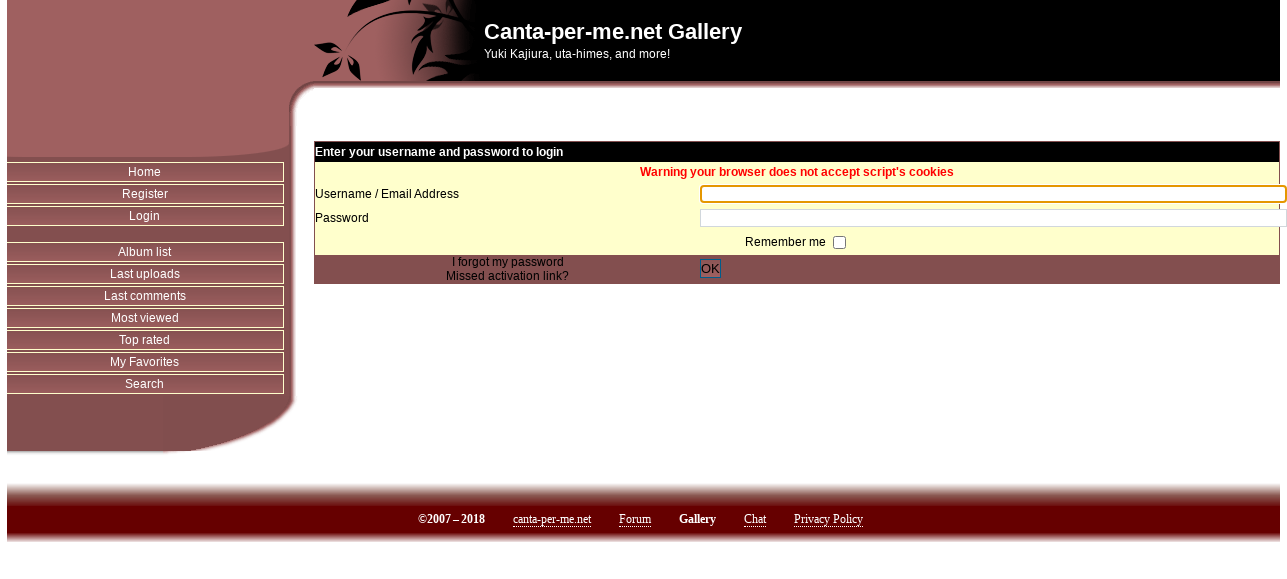

--- FILE ---
content_type: text/html; charset=utf-8
request_url: https://gallery.canta-per-me.net/login.php?reload_once&referer=displayimage.php%3Falbum%3D15%26pid%3D274&message_id=2b017bde81d79817c918654b10fad5d6&message_icon=info
body_size: 3252
content:
<!DOCTYPE html 
     PUBLIC "-//W3C//DTD XHTML 1.0 Strict//EN"
     "http://www.w3.org/TR/xhtml1/DTD/xhtml1-strict.dtd">
<html xmlns="http://www.w3.org/1999/xhtml" xml:lang="en" lang="en" dir="ltr">
<head>
<meta http-equiv="Content-Type" content="text/html; charset=utf-8" />
<meta http-equiv="Pragma" content="no-cache" />
<title>Login - Canta-per-me.net Gallery</title>

<link rel="stylesheet" href="css/coppermine.css" type="text/css" />
<link rel="stylesheet" href="themes/fruity_cpm/style.css" type="text/css" />
<script type="text/javascript">
/* <![CDATA[ */
    var js_vars = {"site_url":"http:\/\/gallery.canta-per-me.net","debug":false,"icon_dir":"images\/icons\/","lang_close":"Close","icon_close_path":"images\/icons\/close.png"};
/* ]]> */
</script>
<script type="text/javascript" src="js/jquery-1.12.4.js"></script>
<script type="text/javascript" src="js/jquery-migrate-1.4.1.js"></script>
<script type="text/javascript" src="js/scripts.js"></script>
<script type="text/javascript" src="js/jquery.greybox.js"></script>
<script type="text/javascript" src="js/jquery.elastic.js"></script>

<!--
  SVN version info:
  Coppermine version: 1.5.3
  $HeadURL: https://coppermine.svn.sourceforge.net/svnroot/coppermine/trunk/cpg1.5.x/themes/fruity_cpm/template.html $
  $Revision: 6849 $
  $LastChangedBy: gaugau $
  $Date: 2009-12-11 09:49:36 +0100 (Fr, 11 Dez 2009) $
-->
	<style type='text/css'>
		div.footer { font: 12px/25px Georgia, serif; background: transparent url(//canta-per-me.net/inc/footer_grad.png) top left repeat-x; display: block; padding-top: 23px; padding-bottom: 10px; text-align: center; clear: both; color: #fff; font: 16px/24px Georgia, serif; }
		div.footer ul { list-style-type: none; background: #600; margin: 0; }
		div.footer ul li { font: 12px/25px Georgia, serif; font-weight: bold; display: inline; padding: 1em; }
		div.footer a { font: 12px/25px Georgia, serif; color: #fff; text-decoration: none; border-bottom: 1px dotted	 #fff; }
		div.footer a:hover { border-bottom: 1px solid #fff; }
	</style>

</head>
<body>
  
  <table>
    <tr>
      <td>&nbsp;</td>
      <td>&nbsp;</td>
      <td id='header_cell'>
              <h1>Canta-per-me.net Gallery</h1>
              <h3>Yuki Kajiura, uta-himes, and more!</h3>
      </td>
    </tr>
    <tr>
      <td>&nbsp;</td>
      <td style="background: #fff url(themes/fruity_cpm/images/yellow_corner.gif) top left no-repeat;max-height:32px;width:25px;height:45px;">
		
      </td>
      <td style="background: #fff url(themes/fruity_cpm/images/grey_vertical.gif) top left repeat-x;padding-top:10px;text-align:center;vertical-align:middle;">
		<br />
        
      </td>
    </tr>
    <tr>
      <td>&nbsp;</td>
      <td style="background: #fff url(themes/fruity_cpm/images/grey_horizontal.gif) top left repeat-y;width:25px;">
      </td>
      <td style="background: #fff; text-align:left; vertical-align:middle;">
        
      </td>
    </tr>
    <tr>
      <td style="background:#834f4f;text-align:left;vertical-align:top;">
        <table>
          <tr>
            <td>
              <table>
                <tr>
                  <td style="background:#834f4f url(themes/fruity_cpm/images/main_under_left.gif) top left no-repeat;width:24px; ">
                  </td>
                  <td style="background:#834f4f url(themes/fruity_cpm/images/main_under_middle.gif) top left repeat-x;height:22px;">
                  </td>
                  <td style="background:#834f4f url(themes/fruity_cpm/images/main_under_right.gif) top left no-repeat;width:98px;">
                  </td>
                </tr>
              </table>
            </td>
          </tr>
          <tr>
            <td style="background:#834f4f;text-align:center;vertical-align:top;padding-left:5px;padding-right:5px;">
                              <div class="topmenu">
                       <!-- BEGIN home -->
        <a href="index.php" title="Go to the home page" >Home</a> 
  <!-- END home -->                  <!-- BEGIN register -->
        <a href="register.php" title="Create an account" >Register</a> 
  <!-- END register -->  <!-- BEGIN login -->
        <a href="login.php" title="Log me in" >Login</a> 
  <!-- END login -->  
                </div><br />                <div class="topmenu">
                         <!-- BEGIN album_list -->
        <a href="index.php?cat=0" title="Go to the album list" >Album list</a> 
  <!-- END album_list -->  <!-- BEGIN lastup -->
        <a href="thumbnails.php?album=lastup" title="Show most recent uploads" rel="nofollow">Last uploads</a> 
  <!-- END lastup -->  <!-- BEGIN lastcom -->
        <a href="thumbnails.php?album=lastcom" title="Show most recent comments" rel="nofollow">Last comments</a> 
  <!-- END lastcom -->  <!-- BEGIN topn -->
        <a href="thumbnails.php?album=topn" title="Show most viewed items" rel="nofollow">Most viewed</a> 
  <!-- END topn -->  <!-- BEGIN toprated -->
        <a href="thumbnails.php?album=toprated" title="Show top rated items" rel="nofollow">Top rated</a> 
  <!-- END toprated -->  <!-- BEGIN favpics -->
        <a href="thumbnails.php?album=favpics" title="Go to my favorites" rel="nofollow">My Favorites</a> 
  <!-- END favpics -->  <!-- BEGIN search -->
        <a href="search.php" title="Search the gallery" >Search</a> 
  <!-- END search -->
                </div>
            </td>
          </tr>
        </table>
      </td>
      <td style="background: #fff url(themes/fruity_cpm/images/grey_horizontal.gif) top left repeat-y;" >
      </td>
      <td style="background: #fff; text-align:left;vertical-align:top">
        <form action="login.php?referer=displayimage.php%3Falbum%3D15%26pid%3D274" method="post" name="loginbox" id="cpgform">
<!-- Start standard table -->
<table align="center" width="600" cellspacing="1" cellpadding="0" class="maintable ">
        <tr>
                <td class="tableh1" colspan="2">Enter your username and password to login</td>
        </tr>
                  
                                    <tr>
                      <td colspan="2" align="center" class="tableh2">
                          <span style="color:red"><strong>Warning your browser does not accept script's cookies</strong></span>
                      </td>
                  </tr>

                  <tr>
                      <td class="tableb" width="40%">Username / Email Address</td>
                      <td class="tableb" width="60%"><input type="text" class="textinput" name="username" style="width: 100%" tabindex="1" /></td>
                  </tr>
                  <tr>
                      <td class="tableb">Password</td>
                      <td class="tableb"><input type="password" class="textinput" name="password" style="width: 100%" tabindex="2" /></td>
                  </tr>
                  <tr>
                      <td colspan="2" align="center" class="tableb"><label for="remember_me">Remember me </label><input name="remember_me" id="remember_me" type="checkbox" class="checkbox" value="1" tabindex="3" /></td>
                  </tr>
                  <tr>
                      <td align="center" class="tablef">
                          <a href="forgot_passwd.php" class="topmenu">I forgot my password</a>
                          <br /><a href="send_activation.php" class="topmenu">Missed activation link?</a>
                      </td>
                      <td align="left" class="tablef">
                        <!--<input name="submitted" type="submit" class="button" value="Login" tabindex="4" />-->
                        <button type="submit" class="button" name="submitted" value="OK"  tabindex="4">OK</button>
                      </td>
                  </tr>
</table>
<!-- End standard table -->

</form>
<script language="javascript" type="text/javascript">
<!--
document.loginbox.username.focus();
-->
</script>
      </td>
    </tr>
    <tr>
      <td>
        <table>
          <tr>
            <td style="background:#834f4f; ">&nbsp;</td>
            <td style="background: #fff url(themes/fruity_cpm/images/lb_left.gif) top left no-repeat;width:126px;height:55px;">
            </td>
          </tr>
        </table>
      </td>
      <td style="background: #fff url(themes/fruity_cpm/images/lb_right.gif) top left no-repeat">
      </td>
      <td  style="background: #fff">
      </td>
    </tr>
    <tr>
      <td style="background: #fff">
        <table>
          <tr>
            <td style="background: #fff url(themes/fruity_cpm/images/left_bottom_left.gif) top left repeat-x">&nbsp;
            </td>
            <td style="background: #fff url(themes/fruity_cpm/images/lb_bottom.gif) top left no-repeat;width:126px;height:6px;">
            </td>
          </tr>
        </table>
      </td>
      <td style="background: #fff">
      </td>
      <td style="background: #fff">
      </td>
    </tr>
  </table>
  <br />
<!--   
  
<div class="footer" align="center" style="padding:10px;display:block;visibility:visible; font-family: Verdana,Arial,sans-serif;">Powered by <a href="http://coppermine-gallery.net/" title="Coppermine Photo Gallery" rel="external">Coppermine Photo Gallery</a></div> -->
		<div class='footer'>
			<ul>
				<li>©2007 – 2018</li>
				<li><a href="https://canta-per-me.net/" target='_blank'>canta-per-me.net</a></li>
				<li><a href="https://forum.canta-per-me.net/" target='_blank'>Forum</a></li>
				<li>Gallery</li>
				<li><a href="https://chat.canta-per-me.net/" target='_blank'>Chat</a></li>
				<li><a href="https://canta-per-me.net/privacy-policy/">Privacy Policy</a></li>
			</ul>
		</div>
<!-- Matomo -->
<script type="text/javascript">
  var _paq = _paq || [];
  /* tracker methods like "setCustomDimension" should be called before "trackPageView" */
  _paq.push(["setCookieDomain", "*.canta-per-me.net"]);
  _paq.push(["setRequestMethod", "POST"]);
  _paq.push(['trackPageView']);
  _paq.push(['enableLinkTracking']);
  (function() {
    var u="https://m.canta-per-me.net/";
    _paq.push(['setTrackerUrl', u+'js/']);
    _paq.push(['setSiteId', '5']);
    var d=document, g=d.createElement('script'), s=d.getElementsByTagName('script')[0];
    g.type='text/javascript'; g.async=true; g.defer=true; g.src=u+'js/'; s.parentNode.insertBefore(g,s);
  })();
</script>
<!-- End Matomo Code -->

<!--Coppermine Photo Gallery 1.6.26 (stable)-->
</body>
</html>


--- FILE ---
content_type: text/css
request_url: https://gallery.canta-per-me.net/themes/fruity_cpm/style.css
body_size: 4816
content:
/*************************
  Coppermine Photo Gallery
  ************************
  Copyright (c) 2003-2010 Coppermine Dev Team
  v1.0 originally written by Gregory Demar

  This program is free software; you can redistribute it and/or modify
  it under the terms of the GNU General Public License version 3
  as published by the Free Software Foundation.

  ********************************************
  Coppermine version: 1.5.3
  $HeadURL: https://coppermine.svn.sourceforge.net/svnroot/coppermine/trunk/cpg1.5.x/themes/fruity_cpm/style.css $
  $Revision: 6985 $
  $Author: gaugau $
  $Date: 2010-01-02 11:38:29 +0100 (Sa, 02 Jan 2010) $
**********************************************/

/* Colors used:                                */
/* --------------------------------------------*/
/* #FFFFFF = RBG 255,255,255 = (white)         */
/* #000000 = RBG   0,  0,  0 = (black)         */
/* #FFA600 = RGB 255,166,  0 = (orange)        */
/* #CCFF66 = RGB 206,255, 99 = (light green)   */
/* #6BBE10 = RGB 107,190, 16 = (green)         */
/* #1B2D04 = RGB  27, 45,  4 = (dark green)    */
/* #FFFF00 = RGB 255,255,  0 = (yellow)        */
/* #D1D7DC = RGB 209,215,220 = (light grey)    */
/* #F7F37B = RGB 247,243,123 = (light yellow)  */
/* #5F5F5F = RGB  95, 95, 95 = (dark grey)     */
/* #E7F38C = RGB 239,243,140 = (light green)   */
/* #00529B = RGB   0, 82,155 = blue            */
/* #BDE5F8 = RGB 189,229,247 = cyan            */
/* #4F8A10 = RGB  79,138, 16 = dark green      */
/* #DFF2BF = RGB 223,242,191 = light green     */
/* #9F6000 = RGB 159, 96,  0 = dark brown      */
/* #FEEFB3 = RGB 254,239,179 = light brown     */
/* #D8000C = RGB 216,  0, 12 = red             */
/* #FFBABA = RGB 255,186,186 = pink            */
/* #D63301 = RGB 214, 51,  1 = red             */
/* #FFCCBA = RGB 255,204,186 = pink            */
/* if you don't like a color, just do a search */
/* and replace on the hex color...             */


body {
	background-color:#FFFFFF;
	margin:0;
	padding:0;
	font-family:Verdana,Arial,sans-serif;
	color:#000000;
	font-size:16px;
}


h1{
    font-weight: bold;
    font-size: 22px;
    font-family: Verdana, Arial, Helvetica, sans-serif;
    text-decoration: none;
    line-height : 120%;
    color : #000000;
    margin: 2px;
}

h2 {
    font-family: Arial, Helvetica, sans-serif;
    font-size: 18px;
    margin: 0;
}

h3 {
    font-weight: normal;
    font-family: Verdana, Arial, Helvetica, sans-serif;
    font-size: 12px;
    margin: 2px;
}

table {
	border-collapse: collapse;
	padding: 0;
	margin: 0;	
	border: 0;
	background:#9f6060;
	width: 100%;
	}

table table {
	background: transparent;
	}

td {
    font-size: 12px;
	padding: 0;
	margin: 0;	
	border: 0;
}

p {
    font-family: Arial, Helvetica, sans-serif;
    font-size: 12px;
    margin: 2px 0;
}

pre.filepath {
    margin: 0;
    padding: 0;
}


ul, ol {
    margin-left: 5px;
	margin-top:0;
	margin-bottom:0;
    padding: 0;
}

li {
    margin-left: 10;
    margin-top: 4px;
    margin-bottom: 4px;
    padding: 0;
    list-style-position: outside;
}

ul li {
	list-style-type: disc;
}


#header_cell {
	background: #000 url(images/middle_top2.gif) top left no-repeat;
	height: 81px;
	padding-left: 168px;
	text-align:left;
	vertical-align:middle;
	}
#header_cell * {
	color: #fff;
	}

.textinput {
    font-family: Verdana, Arial, Helvetica, sans-serif;
    font-size: 12px;
    border: 1px solid #D1D7DC;
    padding-right: 3px;
    padding-left: 3px;
}

.listbox {
    font-family: Verdana, Arial, Arial, Helvetica, sans-serif;
    font-size: 12px;
    border: 1px solid #D1D7DC;
    vertical-align : middle;
}

.button {
    font-family: Arial, Helvetica, sans-serif;
    font-size: 10;
    border: 1px solid #005D8C;
    background-image : url(images/button_bg.gif);
    background-position : bottom;
	cursor:pointer;
	padding-left:0;
	padding-right:0;
	margin-right:2px;
}

.radio {
    font-family: Verdana, Arial, Helvetica, sans-serif;
    font-size: 12px;
    vertical-align : middle;
}

.checkbox {
    font-family: Verdana, Arial, Helvetica, sans-serif;
    font-size: 12px;
    vertical-align : middle;
}

a {
        color: #000000;
        text-decoration: none;
}

a:hover {
        color: #FFFFFF;
        text-decoration: none;
        background-color: #834f4f;
}

.bblink a {
    color: #FFA600;
    text-decoration: none;
}

.bblink a:hover {
    color: #FFFFFF;
    text-decoration: none;
    background-color: #6BBE10;
}

a:hover.nobg {
    text-decoration: none;
    background-color: #F7F37B;
}


a:hover.yebg {
    text-decoration: none;
    background-color: #FFFF00;
}

.maintable {
        border: 1px solid #834f4f;
        background-color: #FFFFFF;
        margin-top: 1px;
        margin-bottom: 1px;
}

.tableh1 {
    background : #000000;
    color : #FFFFFF;
    padding-top: 3px;
    padding-right: 10;
    padding-bottom: 3px;
    padding-left: 10;
    font-weight:bold;
}

.tableh2 {
    background: #ffffcc;
    color : #000000;
    padding-top: 3px;
    padding-right: 10;
    padding-bottom: 3px;
    padding-left: 10;
}

.tableb {
    background: #ffffcc ;
    padding-top: 3px;
    padding-right: 10;
    padding-bottom: 3px;
    padding-left: 10;
}

/* This class will be used in conjunction with class tableb: attributes not particularly (re)-assigned will be taken into account from tableb. */
/* It is being used to accomplish alternating row colors for lists. */
/* It's recommended to only assign another background color that slightly differs from the one defined in tableb */
.tableb_alternate {
    background: #ffffcc;
}

.tablef {
    background: #834f4f;
    padding-top: 10;
    padding-right: 10;
    padding-bottom: 10;
    padding-left: 10;
}

.catrow {
    background: #ffffcc ;
    padding-top: 3px;
    padding-right: 10;
    padding-bottom: 3px;
    padding-left: 10;
}

.catrow_noalb {
    background: #ffffcc ;
    color : #000000;
    padding-top: 3px;
    padding-right: 10;
    padding-bottom: 3px;
    padding-left: 10;
}

.album_stat {
    font-size : 10;
    margin: 5px 0;
}

.thumb_filename {
    font-size: 80%;
    display: block;
}

.thumb_title {
    font-weight : bold;
    font-size: 9px;
    padding: 2px;
    display : block;
}

.thumb_caption {
    font-size: 9px;
    padding: 1px;
    display : block;
}

.thumb_num_comments {
    font-weight: normal;
    font-size: 9px;
    padding: 2px;
    font-style : italic;
    display : block;
}

.user_thumb_infobox {
    margin-top: 1px;
    margin-bottom: 1px;
}

.user_thumb_infobox th {
    font-weight : bold;
    font-size: 12px;
    margin-top: 1px;
    margin-bottom: 1px;
    text-align : center;
}

.user_thumb_infobox td {
    font-size: 10;
    margin-top: 1px;
    margin-bottom: 1px;
    text-align : center;
}

.user_thumb_infobox a {
    text-decoration: none;
    color: #000000;
}

.user_thumb_infobox a:hover {
    color: #000000;
    text-decoration: underline;
}

.sortorder_cell {
        background : #834f4f ;
        color : #FFFFFF;
        padding: 0;
        margin: 0;
}

.sortorder_options {
        font-family: Verdana, Arial, Helvetica, sans-serif;
        background : #834f4f ;
        color : #FFFFFF;
        padding: 0;
        margin: 0;
        font-weight: normal;
        font-size: 9px;
        white-space: nowrap;
}

.navmenu {
        font-family: Verdana, Arial, Helvetica, sans-serif;
        color: #FFFFFF;
        font-size: 12px;
        font-weight: bold;
        background : #834f4f ;
        border-style: none;
}

.navmenu img {
        margin-top: 1px;
        margin-right: 5px;
        margin-bottom: 1px;
        margin-left: 5px;
}

.navmenu a {
        display: block;
        padding-top: 2px;
        padding-right: 5px;
        padding-bottom: 2px;
        padding-left: 5px;
        text-decoration: none;
        color: #FFFFFF;
}

.navmenu a:hover {
        background : #000000 ;
        text-decoration: none;
        color:         #FFFFFF;
}

.admin_menu {
    font-family: Arial, Helvetica, sans-serif;
    font-size: 10;
    border: 1px solid #FFA600;

    background-image : url(images/button_bg.gif);
    background-position : bottom;
    color: #000000;
    margin-top: 0;
    margin-bottom: 0;
    text-align: center;
}

.admin_menu a {
    color: #000000;
    text-decoration: none;
    padding-top: 1px;
    padding-bottom: 1px;
    padding-left: 2px;
    padding-right: 2px;
}

.admin_menu a:hover {
    color: #000000;
    text-decoration: none;
    background: #FFA600;
}

.admin_float {
    float:left;
    margin-left: 1px;
    margin-right: 1px;
    margin-top: 1px;
    margin-bottom: 1px;
    max-height:1.5em;
    display: block;
    position: relative;
    white-space:nowrap;
    /*width:100;*/
}

.admin_menu_wrapper {
    width:100%;
}

#admin_menu_anim {
    background-image : url(images/button_bg_anim.gif);
}

.icon {
	vertical-align:middle;
	margin-right:1px;
}

.comment_date{
    color : #5F5F5F;
    font-size : 10;
    vertical-align : middle;
}

.image {
    border-style: solid;
    border-width:1px;
    border-color: #000000;
    margin: 2px;
}

/* pseudo-classes for image links */
a:link .image{
    border-style: solid;
    border-width:1px;
    border-color: #000000;
    margin: 2px;
}

a:visited .image{
    border-style: solid;
    border-width:1px;
    border-color: #FFA600;
    margin: 2px;
}

a:focus .image{
    border-style: solid;
    border-width:1px;
    border-color: #000000;
    margin: 2px;
}


a:active .image{
    border-style: solid;
    border-width:1px;
    border-color: #000000;
    margin: 2px;
}



.imageborder {
    border: 1px solid #000000;
    background-color: #FFFFFF;
    margin-top: 3px;
    margin-bottom: 3px;
}

.display_media {
        background: #ffffcc ;
    padding-top: 3px;
    padding-right: 10;
    padding-bottom: 3px;
    padding-left: 10;
}

.thumbnails {
        background: #ffffcc ;
        padding: 5px;
		vertical-align: middle;
}

.footer {
    font-size : 9px;
}

.footer a {
    text-decoration: none;
    color: #000000;
}

.footer a:hover {
    color: #000000;
    text-decoration: underline;
}

.statlink {
    color: #FFFFFF;
    text-decoration: none;
}

.statlink a:link {
    text-decoration: none;
    color: #FFFFFF;
}

.statlink a {
    text-decoration: none;
    color: #FFFFFF;
}

.statlink a:hover {
    color: #FFFFFF;
    text-decoration: none;
}

.alblink {
    font-weight:bold;
}

.alblink a {
    text-decoration: underline;
    color: #000000;
}

.alblink a:hover {
    color: #000000;
    text-decoration: underline;
}

.catlink {
    display: block;
    margin-bottom: 2px;
}

.catlink a {
    text-decoration: underline;
    color: #000000;
}

.catlink a:hover {
    color: #000000;
    text-decoration: underline;
}

.topmenu {
        font-family: Arial, Helvetica, sans-serif;
        font-size: 10;
        color: #000000;
        margin-top: 0;
        margin-bottom: 0;
        width:120;
        white-space:nowrap;
}

.topmenu a {
    display: block;
    padding-left: 2px;
    padding-right: 2px;
    padding-bottom: 2px;
    padding-top: 2px;
    border-left-width: 0;
    background: #834f4f;
    background-image : url(images/button_bg.gif);
    background-position: center;
    border-bottom-width: 0;
    margin: 0 0 2px;
    color: #FFFFFF;
    text-align: center;
    text-decoration: none;
    border: 1px solid #ffffcc;
    }

.topmenu a:hover {
    color: #000000;
    text-decoration: none;
    background: #9f6060;
    background-image : none;
}





.img_caption_table {
    border: none;
    background-color: #FFFFFF;
    width : 100%;
    margin : 0;
}

.img_caption_table th {
        background: #834f4f ;
        font-size : 12px;
        color : #FFFFFF;
        padding-top: 4px;
        padding-right: 10;
        padding-bottom: 4px;
        padding-left: 10;
        border-top : 1px solid #FFFFFF;
}

.img_caption_table td {
        background: #000000 ;
        padding-top: 6px;
        padding-right: 10;
        padding-bottom: 6px;
        padding-left: 10;
        border-top : 1px solid #FFFFFF;
}


.debug_text {
    border: #BDBEBD;
    background-color: #EFEFEF;
    width : 100%;
    margin : 0;
}

.clickable_option {
    color: #1B2D04;
    font-weight: bold;
}

.listbox_lang {
        color: #000000;
        background-color: #ffffcc;
        border: 1px solid #834f4f;
        font-size: 80%;
        font-family: Arial, Helvetica, sans-serif;
        vertical-align : middle;
        margin-top: 5px;
}

.pic_title {
    color: #000000;
    font-size: 100%;
    font-family: Arial, Helvetica, sans-serif;
    font-weight:bold;
    text-align : center;
    padding-top:0;
    padding-bottom:0;
    margin-top:0;
    margin-bottom:0;
    line-height:1.0em;
}

.pic_caption {
    color: #000000;
    font-size: 100%;
    font-family: Arial, Helvetica, sans-serif;
    font-weight:normal;
    text-align : center;
    padding-top:0;
    padding-bottom:0;
    margin-top:0;
    margin-bottom:0;
    line-height:1.0em;
}

#SELECT_LISTS {
    text-align:center;
}

.important {
    /* background-image : url(images/important.gif); */
    color: red;
    font-weight: bold;
    padding-left:1px;
    padding-right:1px;
    padding-top:3px;
    padding-bottom:3px;
}

#cpgChooseLanguageWrapper {
}

#cpgChooseThemeWrapper {
}

.filmstrip_background {
	background-color:#000000;
}

.prev_strip {
	text-align: left;
}

.next_strip{
	text-align: right;
}

/** Swfupload css **/
div.fieldset {
    border:  2px solid #0E72A4;
    margin: 10 0;
    padding: 20 10;
}

div.fieldset span.legend {
    position: relative;
    padding: 3px;
    top: -30;
    background-color: #FFA600;
    color: #FFF;
    font-weight: bold;
}

div.flash {
    width: 375px;
    margin: 10 5px;
    border-color: #6BBE10;
}

input[disabled]{ border: 1px solid #ccc } /* FF 2 Fix */


.progressWrapper {
    width: 357px;
    overflow: hidden;
}

.progressContainer {
    margin: 5px;
    padding: 4px;
    border: solid 1px #E8E8E8;
    background-color: #F7F7F7;
    overflow: hidden;
}
/* Message */
.message {
    margin: 1em 0;
    padding: 10 20;
    border: solid 1px #FFDD99;
    background-color: #FFFFCC;
    overflow: hidden;
}
/* Error */
.red {
    border: solid 1px #B50000;
    background-color: #FFEBEB;
}

/* Current */
.green {
    border: solid 1px #DDF0DD;
    background-color: #EBFFEB;
}

/* Complete */
.blue {
    border: solid 1px #CEE2F2;
    background-color: #F0F5FF;
}

.progressName {
    font-size: 8pt;
    font-weight: 700;
    color: #555;
    width: 323px;
    height: 14px;
    text-align: left;
    white-space: nowrap;
    overflow: hidden;
}

.progressBarInProgress,
.progressBarComplete,
.progressBarError {
    font-size: 0;
    width: 0%;
    height: 2px;
    background-color: blue;
    margin-top: 2px;
}

.progressBarComplete {
    width: 100%;
    background-color: green;
    visibility: hidden;
}

.progressBarError {
    width: 100%;
    background-color: red;
    visibility: hidden;
}

.progressBarStatus {
    margin-top: 2px;
    width: 337px;
    font-size: 7pt;
    font-family: Arial;
    text-align: left;
    white-space: nowrap;
    color: #555;
}

a.external {
    background: transparent url('../../images/link.gif') 100% 50% no-repeat;
    padding-right: 10;
}

a.progressCancel {
    font-size: 0;
    display: block;
    height: 14px;
    width: 14px;
    background-image: url(../../images/cancelbutton.gif);
    background-repeat: no-repeat;
    background-position: -14px 0;
    float: right;
}

a.progressCancel:hover {
    background-position: 0 0;
}

.swfupload {
    vertical-align: top;
}

/**styles for photo manager*/
table#pic_sort tr td { 
    padding: 4px;
    border-bottom: 1px solid #ccc;
}

/** styles for album manager and photo album*/
table#album_sort tr td {
    padding: 3px;
    border-bottom: 1px solid #ccc;
}

table#album_sort tr td span.editAlbum {
	margin-left: 100;
	font-size: 10;
	line-height: 100%;
	text-decoration: underline;
	cursor: pointer;
	display: none;
	color: #FF0000;
}

.cpg_message_info, .cpg_message_success, .cpg_message_warning, .cpg_message_error, .cpg_message_validation {
    border: 1px solid;
    margin: 10 0;
    padding:15px 10 15px 50;
    background-repeat: no-repeat;
    background-position: 10 center;
}
.cpg_message_info {
    color: #00529B;
    background-color: #BDE5F8;
    background-image: url('../../images/message/info.png');
}
.cpg_message_success {
    color: #4F8A10;
    background-color: #DFF2BF;
    background-image: url('../../images/message/ok.png');
}
.cpg_message_warning {
    color: #9F6000;
    background-color: #FEEFB3;
    background-image: url('../../images/message/warning.png');
}
.cpg_message_error {
    color: #D8000C;
    background-color: #FFBABA;
    background-image: url('../../images/message/stop.png');
}
.cpg_message_validation {
    color: #D63301;
    background-color: #FFCCBA;
    background-image: url('../../images/message/error.png');
}

#GB_window {
    background-color: #F7F37B;
    border: 5px solid #6BBE10;
}

.external {
    background: transparent url('../../images/link.gif') 100% 50% no-repeat;
    padding-right: 10;
}

.detail_head_collapsed, .detail_head_expanded {
    color: #FFA600;
}
